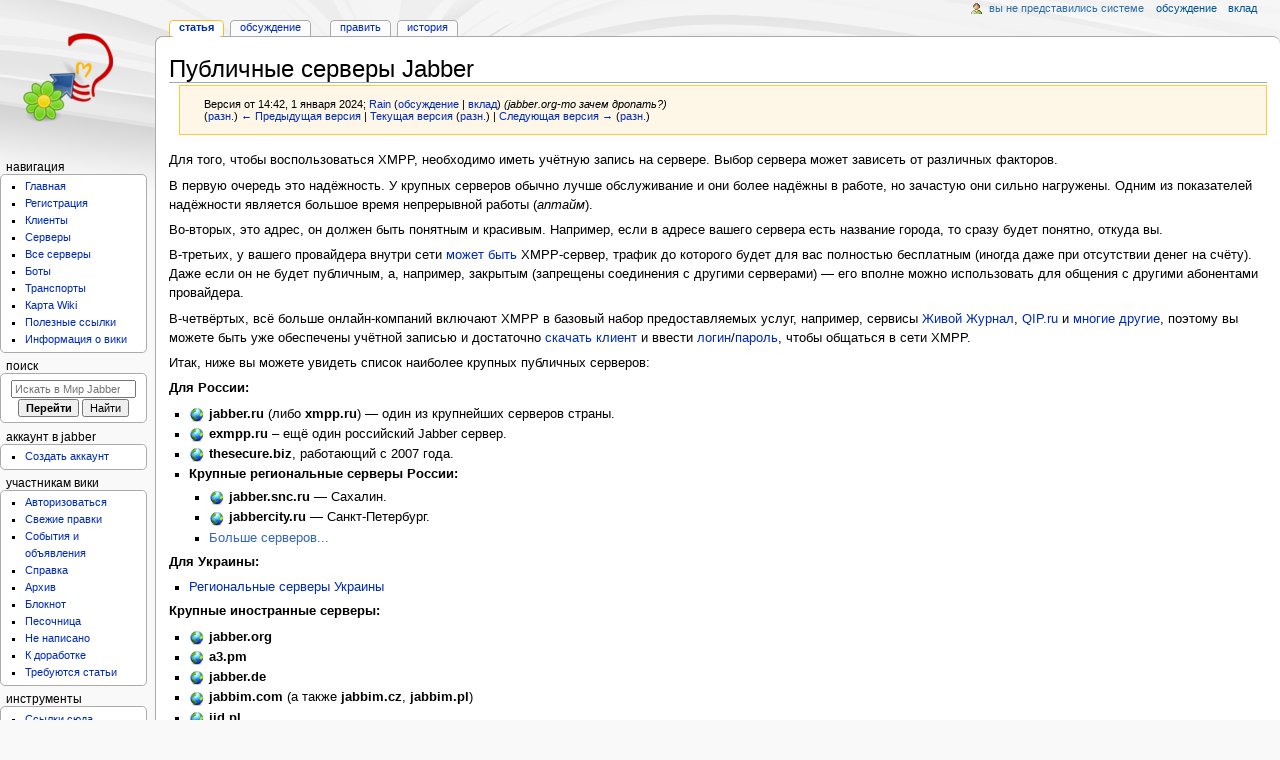

--- FILE ---
content_type: text/html; charset=UTF-8
request_url: https://jabberworld.info/index.php?title=%D0%9F%D1%83%D0%B1%D0%BB%D0%B8%D1%87%D0%BD%D1%8B%D0%B5_%D1%81%D0%B5%D1%80%D0%B2%D0%B5%D1%80%D1%8B_Jabber&oldid=10242
body_size: 8351
content:
<!DOCTYPE html>
<html class="client-nojs" lang="ru" dir="ltr">
<head>
<meta charset="UTF-8"/>
<title>Публичные серверы Jabber — Мир Jabber</title>
<script>document.documentElement.className="client-js";RLCONF={"wgBreakFrames":!1,"wgSeparatorTransformTable":[",\t."," \t,"],"wgDigitTransformTable":["",""],"wgDefaultDateFormat":"dmy","wgMonthNames":["","январь","февраль","март","апрель","май","июнь","июль","август","сентябрь","октябрь","ноябрь","декабрь"],"wgRequestId":"c7a1190529b8369afe3dd253","wgCSPNonce":!1,"wgCanonicalNamespace":"","wgCanonicalSpecialPageName":!1,"wgNamespaceNumber":0,"wgPageName":"Публичные_серверы_Jabber","wgTitle":"Публичные серверы Jabber","wgCurRevisionId":10273,"wgRevisionId":10242,"wgArticleId":20,"wgIsArticle":!0,"wgIsRedirect":!1,"wgAction":"view","wgUserName":null,"wgUserGroups":["*"],"wgCategories":["Серверы Jabber в мире"],"wgPageContentLanguage":"ru","wgPageContentModel":"wikitext","wgRelevantPageName":"Публичные_серверы_Jabber","wgRelevantArticleId":20,
"wgIsProbablyEditable":!0,"wgRelevantPageIsProbablyEditable":!0,"wgRestrictionEdit":[],"wgRestrictionMove":[],"wgMFDisplayWikibaseDescriptions":{"search":!1,"nearby":!1,"watchlist":!1,"tagline":!1}};RLSTATE={"site.styles":"ready","noscript":"ready","user.styles":"ready","user":"ready","user.options":"loading","mediawiki.action.styles":"ready","mediawiki.interface.helpers.styles":"ready","skins.monobook.styles":"ready"};RLPAGEMODULES=["site","mediawiki.page.ready","skins.monobook.scripts"];</script>
<script>(RLQ=window.RLQ||[]).push(function(){mw.loader.implement("user.options@1hzgi",function($,jQuery,require,module){/*@nomin*/mw.user.tokens.set({"patrolToken":"+\\","watchToken":"+\\","csrfToken":"+\\"});mw.user.options.set({"variant":"ru"});
});});</script>
<link rel="stylesheet" href="/load.php?lang=ru&amp;modules=mediawiki.action.styles%7Cmediawiki.interface.helpers.styles%7Cskins.monobook.styles&amp;only=styles&amp;skin=monobook"/>
<script async="" src="/load.php?lang=ru&amp;modules=startup&amp;only=scripts&amp;raw=1&amp;skin=monobook"></script>
<meta name="ResourceLoaderDynamicStyles" content=""/>
<link rel="stylesheet" href="/load.php?lang=ru&amp;modules=site.styles&amp;only=styles&amp;skin=monobook"/>
<meta name="generator" content="MediaWiki 1.37.6"/>
<meta name="robots" content="noindex,nofollow"/>
<meta name="format-detection" content="telephone=no"/>
<meta name="viewport" content="width=device-width, initial-scale=1.0, user-scalable=yes, minimum-scale=0.25, maximum-scale=5.0"/>
<link rel="alternate" type="application/x-wiki" title="Править" href="/index.php?title=%D0%9F%D1%83%D0%B1%D0%BB%D0%B8%D1%87%D0%BD%D1%8B%D0%B5_%D1%81%D0%B5%D1%80%D0%B2%D0%B5%D1%80%D1%8B_Jabber&amp;action=edit"/>
<link rel="edit" title="Править" href="/index.php?title=%D0%9F%D1%83%D0%B1%D0%BB%D0%B8%D1%87%D0%BD%D1%8B%D0%B5_%D1%81%D0%B5%D1%80%D0%B2%D0%B5%D1%80%D1%8B_Jabber&amp;action=edit"/>
<link rel="shortcut icon" href="/favicon.ico"/>
<link rel="search" type="application/opensearchdescription+xml" href="/opensearch_desc.php" title="Мир Jabber (ru)"/>
<link rel="EditURI" type="application/rsd+xml" href="https://jabberworld.info/api.php?action=rsd"/>
<link rel="license" href="http://www.gnu.org/copyleft/fdl.html"/>
<link rel="alternate" type="application/atom+xml" title="Мир Jabber — Atom-лента" href="/index.php?title=%D0%A1%D0%BB%D1%83%D0%B6%D0%B5%D0%B1%D0%BD%D0%B0%D1%8F:%D0%A1%D0%B2%D0%B5%D0%B6%D0%B8%D0%B5_%D0%BF%D1%80%D0%B0%D0%B2%D0%BA%D0%B8&amp;feed=atom"/>
</head>
<body class="mediawiki ltr sitedir-ltr mw-hide-empty-elt ns-0 ns-subject mw-editable page-Публичные_серверы_Jabber rootpage-Публичные_серверы_Jabber skin-monobook action-view skin--responsive"><div id="globalWrapper">
	<div id="column-content">
		<div id="content" class="mw-body" role="main">
			<a id="top"></a>
			<div id="siteNotice"></div>
			<div class="mw-indicators">
			</div>
			<h1 id="firstHeading" class="firstHeading"
				>Публичные серверы Jabber</h1>
			<div id="bodyContent" class="monobook-body">
				<div id="siteSub">Материал из Мир Jabber</div>
				<div id="contentSub" ><div class="mw-revision warningbox"><div id="mw-revision-info">Версия от 14:42, 1 января 2024; <a href="/%D0%A3%D1%87%D0%B0%D1%81%D1%82%D0%BD%D0%B8%D0%BA:Rain" class="mw-userlink" title="Участник:Rain"><bdi>Rain</bdi></a> <span class="mw-usertoollinks">(<a href="/%D0%9E%D0%B1%D1%81%D1%83%D0%B6%D0%B4%D0%B5%D0%BD%D0%B8%D0%B5_%D1%83%D1%87%D0%B0%D1%81%D1%82%D0%BD%D0%B8%D0%BA%D0%B0:Rain" class="mw-usertoollinks-talk" title="Обсуждение участника:Rain">обсуждение</a> | <a href="/%D0%A1%D0%BB%D1%83%D0%B6%D0%B5%D0%B1%D0%BD%D0%B0%D1%8F:%D0%92%D0%BA%D0%BB%D0%B0%D0%B4/Rain" class="mw-usertoollinks-contribs" title="Служебная:Вклад/Rain">вклад</a>)</span> <span class="comment">(jabber.org-то зачем дропать?)</span></div><div id="mw-revision-nav">(<a href="/index.php?title=%D0%9F%D1%83%D0%B1%D0%BB%D0%B8%D1%87%D0%BD%D1%8B%D0%B5_%D1%81%D0%B5%D1%80%D0%B2%D0%B5%D1%80%D1%8B_Jabber&amp;diff=prev&amp;oldid=10242" title="Публичные серверы Jabber">разн.</a>) <a href="/index.php?title=%D0%9F%D1%83%D0%B1%D0%BB%D0%B8%D1%87%D0%BD%D1%8B%D0%B5_%D1%81%D0%B5%D1%80%D0%B2%D0%B5%D1%80%D1%8B_Jabber&amp;direction=prev&amp;oldid=10242" title="Публичные серверы Jabber">← Предыдущая версия</a> | <a href="/%D0%9F%D1%83%D0%B1%D0%BB%D0%B8%D1%87%D0%BD%D1%8B%D0%B5_%D1%81%D0%B5%D1%80%D0%B2%D0%B5%D1%80%D1%8B_Jabber" title="Публичные серверы Jabber">Текущая версия</a> (<a href="/index.php?title=%D0%9F%D1%83%D0%B1%D0%BB%D0%B8%D1%87%D0%BD%D1%8B%D0%B5_%D1%81%D0%B5%D1%80%D0%B2%D0%B5%D1%80%D1%8B_Jabber&amp;diff=cur&amp;oldid=10242" title="Публичные серверы Jabber">разн.</a>) | <a href="/index.php?title=%D0%9F%D1%83%D0%B1%D0%BB%D0%B8%D1%87%D0%BD%D1%8B%D0%B5_%D1%81%D0%B5%D1%80%D0%B2%D0%B5%D1%80%D1%8B_Jabber&amp;direction=next&amp;oldid=10242" title="Публичные серверы Jabber">Следующая версия →</a> (<a href="/index.php?title=%D0%9F%D1%83%D0%B1%D0%BB%D0%B8%D1%87%D0%BD%D1%8B%D0%B5_%D1%81%D0%B5%D1%80%D0%B2%D0%B5%D1%80%D1%8B_Jabber&amp;diff=next&amp;oldid=10242" title="Публичные серверы Jabber">разн.</a>)</div></div></div>
				
				<div id="jump-to-nav"></div><a href="#column-one" class="mw-jump-link">Перейти к навигации</a><a href="#searchInput" class="mw-jump-link">Перейти к поиску</a>
				<!-- start content -->
				<div id="mw-content-text" class="mw-body-content mw-content-ltr" lang="ru" dir="ltr"><div class="mw-parser-output"><p>Для того, чтобы воспользоваться XMPP, необходимо иметь учётную запись на сервере. Выбор сервера может зависеть от различных факторов.
</p><p>В первую очередь это надёжность. У крупных серверов обычно лучше обслуживание и они более надёжны в работе, но зачастую они сильно нагружены. Одним из показателей надёжности является большое время непрерывной работы (<i>аптайм</i>). 
</p><p>Во-вторых, это адрес, он должен быть понятным и красивым. Например, если в адресе вашего сервера есть название города, то сразу будет понятно, откуда вы.
</p><p>В-третьих, у вашего провайдера внутри сети <a href="/%D0%9F%D1%80%D0%BE%D0%B2%D0%B0%D0%B9%D0%B4%D0%B5%D1%80%D1%81%D0%BA%D0%B8%D0%B5_%D1%81%D0%B5%D1%80%D0%B2%D0%B5%D1%80%D0%B0" class="mw-redirect" title="Провайдерские сервера">может быть</a> XMPP-сервер, трафик до которого будет для вас полностью бесплатным (иногда даже при отсутствии денег на счёту). Даже если он не будет публичным, а, например, закрытым (запрещены соединения с другими серверами) — его вполне можно использовать для общения с другими абонентами провайдера.
</p><p>В-четвёртых, всё больше онлайн-компаний включают XMPP в базовый набор предоставляемых услуг, например, сервисы <a href="/LJ_Talk" title="LJ Talk">Живой Журнал</a>, <a href="/QIP.ru" title="QIP.ru">QIP.ru</a> и <a href="/%D0%92%D0%BE%D0%B7%D0%BC%D0%BE%D0%B6%D0%BD%D0%BE,_%D1%83_%D0%B2%D0%B0%D1%81_%D1%83%D0%B6%D0%B5_%D0%B5%D1%81%D1%82%D1%8C_%D1%83%D1%87%D1%91%D1%82%D0%BD%D0%B0%D1%8F_%D0%B7%D0%B0%D0%BF%D0%B8%D1%81%D1%8C_Jabber!" class="mw-redirect" title="Возможно, у вас уже есть учётная запись Jabber!">многие другие</a>, поэтому вы можете быть уже обеспечены учётной записью и достаточно <a href="/%D0%9A%D0%BB%D0%B8%D0%B5%D0%BD%D1%82%D1%8B_Jabber" title="Клиенты Jabber">скачать клиент</a> и ввести <a href="/Jabber_ID" title="Jabber ID">логин</a>/<a href="/%D0%9F%D0%B0%D1%80%D0%BE%D0%BB%D1%8C" title="Пароль">пароль</a>, чтобы общаться в сети XMPP.
</p><p>Итак, ниже вы можете увидеть список наиболее крупных публичных серверов:
</p><p><b>Для России:</b>
</p>
<ul><li><a href="https://www.jabber.ru/" title="Веб-сайт" rel="nofollow"><img alt="Веб-сайт" src="/images/thumb/a/a4/Web_clients.png/16px-Web_clients.png" decoding="async" width="16" height="15" srcset="/images/thumb/a/a4/Web_clients.png/24px-Web_clients.png 1.5x, /images/thumb/a/a4/Web_clients.png/32px-Web_clients.png 2x" /></a> <b>jabber.ru</b> (либо <b>xmpp.ru</b>) — один из крупнейших серверов страны.</li>
<li><a href="https://exmpp.ru" title="Веб-сайт" rel="nofollow"><img alt="Веб-сайт" src="/images/thumb/a/a4/Web_clients.png/16px-Web_clients.png" decoding="async" width="16" height="15" srcset="/images/thumb/a/a4/Web_clients.png/24px-Web_clients.png 1.5x, /images/thumb/a/a4/Web_clients.png/32px-Web_clients.png 2x" /></a> <b>exmpp.ru</b> – ещё один российский Jabber сервер.</li>
<li><a href="https://thesecure.biz" title="Веб-сайт" rel="nofollow"><img alt="Веб-сайт" src="/images/thumb/a/a4/Web_clients.png/16px-Web_clients.png" decoding="async" width="16" height="15" srcset="/images/thumb/a/a4/Web_clients.png/24px-Web_clients.png 1.5x, /images/thumb/a/a4/Web_clients.png/32px-Web_clients.png 2x" /></a> <b>thesecure.biz</b>, работающий с 2007 года.</li>
<li><b>Крупные региональные серверы России:</b>
<ul><li><a href="http://jabber.snc.ru" title="Веб-сайт" rel="nofollow"><img alt="Веб-сайт" src="/images/thumb/a/a4/Web_clients.png/16px-Web_clients.png" decoding="async" width="16" height="15" srcset="/images/thumb/a/a4/Web_clients.png/24px-Web_clients.png 1.5x, /images/thumb/a/a4/Web_clients.png/32px-Web_clients.png 2x" /></a> <b>jabber.snc.ru</b> — Сахалин.</li>
<li><a href="http://jabbercity.ru" title="Веб-сайт" rel="nofollow"><img alt="Веб-сайт" src="/images/thumb/a/a4/Web_clients.png/16px-Web_clients.png" decoding="async" width="16" height="15" srcset="/images/thumb/a/a4/Web_clients.png/24px-Web_clients.png 1.5x, /images/thumb/a/a4/Web_clients.png/32px-Web_clients.png 2x" /></a> <b>jabbercity.ru</b> — Санкт-Петербург.</li>
<li><a href="http://wiki.jrudevels.org/Servers-List-RU" class="extiw" title="jrd:Servers-List-RU">Больше серверов...</a></li></ul></li></ul>
<p><b>Для Украины:</b>
</p>
<ul><li><a href="/%D0%A0%D0%B5%D0%B3%D0%B8%D0%BE%D0%BD%D0%B0%D0%BB%D1%8C%D0%BD%D1%8B%D0%B5_%D1%81%D0%B5%D1%80%D0%B2%D0%B5%D1%80%D1%8B_%D0%A3%D0%BA%D1%80%D0%B0%D0%B8%D0%BD%D1%8B" title="Региональные серверы Украины">Региональные серверы Украины</a></li></ul>
<p><b>Крупные иностранные серверы:</b>
</p>
<ul><li><a href="https://www.jabber.org/" title="Веб-сайт" rel="nofollow"><img alt="Веб-сайт" src="/images/thumb/a/a4/Web_clients.png/16px-Web_clients.png" decoding="async" width="16" height="15" srcset="/images/thumb/a/a4/Web_clients.png/24px-Web_clients.png 1.5x, /images/thumb/a/a4/Web_clients.png/32px-Web_clients.png 2x" /></a> <b>jabber.org</b></li>
<li><a href="https://a3.pm/" title="Веб-сайт" rel="nofollow"><img alt="Веб-сайт" src="/images/thumb/a/a4/Web_clients.png/16px-Web_clients.png" decoding="async" width="16" height="15" srcset="/images/thumb/a/a4/Web_clients.png/24px-Web_clients.png 1.5x, /images/thumb/a/a4/Web_clients.png/32px-Web_clients.png 2x" /></a> <b>a3.pm</b></li>
<li><a href="https://www.jabber.de/" title="Веб-сайт" rel="nofollow"><img alt="Веб-сайт" src="/images/thumb/a/a4/Web_clients.png/16px-Web_clients.png" decoding="async" width="16" height="15" srcset="/images/thumb/a/a4/Web_clients.png/24px-Web_clients.png 1.5x, /images/thumb/a/a4/Web_clients.png/32px-Web_clients.png 2x" /></a> <b>jabber.de</b></li>
<li><a href="https://www.jabbim.com/" title="Веб-сайт" rel="nofollow"><img alt="Веб-сайт" src="/images/thumb/a/a4/Web_clients.png/16px-Web_clients.png" decoding="async" width="16" height="15" srcset="/images/thumb/a/a4/Web_clients.png/24px-Web_clients.png 1.5x, /images/thumb/a/a4/Web_clients.png/32px-Web_clients.png 2x" /></a> <b>jabbim.com</b> (а также <b>jabbim.cz</b>, <b>jabbim.pl</b>)</li>
<li><a href="https://jid.pl/" title="Веб-сайт" rel="nofollow"><img alt="Веб-сайт" src="/images/thumb/a/a4/Web_clients.png/16px-Web_clients.png" decoding="async" width="16" height="15" srcset="/images/thumb/a/a4/Web_clients.png/24px-Web_clients.png 1.5x, /images/thumb/a/a4/Web_clients.png/32px-Web_clients.png 2x" /></a> <b>jid.pl</b></li>
<li><a href="https://qwik.space/articles/xmpp/intro" title="Веб-сайт" rel="nofollow"><img alt="Веб-сайт" src="/images/thumb/a/a4/Web_clients.png/16px-Web_clients.png" decoding="async" width="16" height="15" srcset="/images/thumb/a/a4/Web_clients.png/24px-Web_clients.png 1.5x, /images/thumb/a/a4/Web_clients.png/32px-Web_clients.png 2x" /></a> <b>qwik.space</b></li></ul>
<p>Если вас не устроил ни один из вышеперечисленных серверов, вы можете выбрать подходящий из <a href="/%D0%A1%D0%BF%D0%B8%D1%81%D0%BE%D0%BA_%D1%80%D0%B0%D0%B1%D0%BE%D1%82%D0%B0%D1%8E%D1%89%D0%B8%D1%85_%D0%BF%D1%83%D0%B1%D0%BB%D0%B8%D1%87%D0%BD%D1%8B%D1%85_%D1%81%D0%B5%D1%80%D0%B2%D0%B5%D1%80%D0%BE%D0%B2_Jabber" title="Список работающих публичных серверов Jabber">более полного списка публичных серверов Jabber</a>.
</p>
<h2><span id=".D0.A1.D1.81.D1.8B.D0.BB.D0.BA.D0.B8"></span><span class="mw-headline" id="Ссылки">Ссылки</span></h2>
<ul><li><a href="/%D0%9D%D0%B0%D1%86%D0%B8%D0%BE%D0%BD%D0%B0%D0%BB%D1%8C%D0%BD%D1%8B%D0%B5_%D1%81%D0%B5%D1%80%D0%B2%D0%B5%D1%80%D1%8B_Jabber" title="Национальные серверы Jabber">Национальные</a> и <a href="/%D0%9F%D1%80%D0%BE%D0%B2%D0%B0%D0%B9%D0%B4%D0%B5%D1%80%D1%81%D0%BA%D0%B8%D0%B5_%D1%81%D0%B5%D1%80%D0%B2%D0%B5%D1%80%D1%8B" title="Провайдерские серверы">провайдерские</a> серверы XMPP.</li>
<li><a href="/RAW:_%D0%A1%D0%BF%D0%B8%D1%81%D0%BE%D0%BA_Jabber-%D1%81%D0%B5%D1%80%D0%B2%D0%B5%D1%80%D0%BE%D0%B2" title="RAW: Список Jabber-серверов">RAW-список</a> для таблицы выше.</li>
<li><a rel="nofollow" class="external text" href="https://xmpp.love">Еще один список публичных Jabber-серверов</a></li>
<li><a href="/%D0%92%D0%BE%D0%B7%D0%BC%D0%BE%D0%B6%D0%BD%D0%BE,_%D1%83_%D0%B2%D0%B0%D1%81_%D1%83%D0%B6%D0%B5_%D0%B5%D1%81%D1%82%D1%8C_%D1%83%D1%87%D1%91%D1%82%D0%BD%D0%B0%D1%8F_%D0%B7%D0%B0%D0%BF%D0%B8%D1%81%D1%8C_Jabber!" class="mw-redirect" title="Возможно, у вас уже есть учётная запись Jabber!">Jabber-серверы разных популярных сервисов</a></li>
<li><a href="/%D0%9F%D0%BE%D0%BB%D1%8C%D0%B7%D0%BE%D0%B2%D0%B0%D1%82%D0%B5%D0%BB%D1%8C%D1%81%D0%BA%D0%B8%D0%B5_%D1%81%D0%B5%D1%80%D0%B2%D0%B5%D1%80%D1%8B" title="Пользовательские серверы">Пользовательские серверы</a></li></ul>
<!-- 
NewPP limit report
Cached time: 20260203070954
Cache expiry: 86400
Reduced expiry: false
Complications: []
CPU time usage: 0.022 seconds
Real time usage: 0.024 seconds
Preprocessor visited node count: 90/1000000
Post‐expand include size: 839/2097152 bytes
Template argument size: 234/2097152 bytes
Highest expansion depth: 3/40
Expensive parser function count: 0/100
Unstrip recursion depth: 0/20
Unstrip post‐expand size: 0/5000000 bytes
-->
<!--
Transclusion expansion time report (%,ms,calls,template)
100.00%    2.776      1 -total
 73.20%    2.032     11 Шаблон:Сайт
-->

<!-- Saved in RevisionOutputCache with key 23_wiki_jabberworld_info-jabber_:rcache:10242:dateformat=default and timestamp 20260203070954 and revision id 10242.
 -->
</div>
<div class="printfooter">Источник — <a dir="ltr" href="https://jabberworld.info/index.php?title=Публичные_серверы_Jabber&amp;oldid=10242">https://jabberworld.info/index.php?title=Публичные_серверы_Jabber&amp;oldid=10242</a></div></div>
				<div id="catlinks" class="catlinks" data-mw="interface"><div id="mw-normal-catlinks" class="mw-normal-catlinks"><a href="/%D0%A1%D0%BB%D1%83%D0%B6%D0%B5%D0%B1%D0%BD%D0%B0%D1%8F:%D0%9A%D0%B0%D1%82%D0%B5%D0%B3%D0%BE%D1%80%D0%B8%D0%B8" title="Служебная:Категории">Категория</a>: <ul><li><a href="/%D0%9A%D0%B0%D1%82%D0%B5%D0%B3%D0%BE%D1%80%D0%B8%D1%8F:%D0%A1%D0%B5%D1%80%D0%B2%D0%B5%D1%80%D1%8B_Jabber_%D0%B2_%D0%BC%D0%B8%D1%80%D0%B5" title="Категория:Серверы Jabber в мире">Серверы Jabber в мире</a></li></ul></div></div>
				<!-- end content -->
				<div class="visualClear"></div>
			</div>
		</div>
		<div class="visualClear"></div>
	</div>
	<div id="column-one" >
		<h2>Навигация</h2>
		<div role="navigation" class="portlet" id="p-cactions" aria-labelledby="p-cactions-label">
			<h3 id="p-cactions-label" >Действия на странице</h3>
			<div class="pBody">
				<ul >
				<li id="ca-nstab-main" class="selected mw-list-item"><a href="/%D0%9F%D1%83%D0%B1%D0%BB%D0%B8%D1%87%D0%BD%D1%8B%D0%B5_%D1%81%D0%B5%D1%80%D0%B2%D0%B5%D1%80%D1%8B_Jabber" title="Просмотр основной страницы [c]" accesskey="c">Статья</a></li><li id="ca-talk" class="mw-list-item"><a href="/%D0%9E%D0%B1%D1%81%D1%83%D0%B6%D0%B4%D0%B5%D0%BD%D0%B8%D0%B5:%D0%9F%D1%83%D0%B1%D0%BB%D0%B8%D1%87%D0%BD%D1%8B%D0%B5_%D1%81%D0%B5%D1%80%D0%B2%D0%B5%D1%80%D1%8B_Jabber" rel="discussion" title="Обсуждение основной страницы [t]" accesskey="t">Обсуждение</a></li><li id="ca-view" class="selected mw-list-item"><a href="/%D0%9F%D1%83%D0%B1%D0%BB%D0%B8%D1%87%D0%BD%D1%8B%D0%B5_%D1%81%D0%B5%D1%80%D0%B2%D0%B5%D1%80%D1%8B_Jabber">Посмотреть</a></li><li id="ca-edit" class="mw-list-item"><a href="/index.php?title=%D0%9F%D1%83%D0%B1%D0%BB%D0%B8%D1%87%D0%BD%D1%8B%D0%B5_%D1%81%D0%B5%D1%80%D0%B2%D0%B5%D1%80%D1%8B_Jabber&amp;action=edit&amp;oldid=10242" title="Редактировать данную страницу [e]" accesskey="e">Править</a></li><li id="ca-history" class="mw-list-item"><a href="/index.php?title=%D0%9F%D1%83%D0%B1%D0%BB%D0%B8%D1%87%D0%BD%D1%8B%D0%B5_%D1%81%D0%B5%D1%80%D0%B2%D0%B5%D1%80%D1%8B_Jabber&amp;action=history" title="Журнал изменений страницы [h]" accesskey="h">История</a></li>
				
				</ul>
			</div>
		</div>
		<div role="navigation" class="portlet mw-portlet mw-portlet-cactions-mobile"
	id="p-cactions-mobile" aria-labelledby="p-cactions-mobile-label">
	<h3 id="p-cactions-mobile-label" >Действия на странице</h3>
	<div class="pBody">
		<ul ><li id="main-mobile" class="selected mw-list-item"><a href="/%D0%9F%D1%83%D0%B1%D0%BB%D0%B8%D1%87%D0%BD%D1%8B%D0%B5_%D1%81%D0%B5%D1%80%D0%B2%D0%B5%D1%80%D1%8B_Jabber" title="Статья">Статья</a></li><li id="talk-mobile" class="mw-list-item"><a href="/%D0%9E%D0%B1%D1%81%D1%83%D0%B6%D0%B4%D0%B5%D0%BD%D0%B8%D0%B5:%D0%9F%D1%83%D0%B1%D0%BB%D0%B8%D1%87%D0%BD%D1%8B%D0%B5_%D1%81%D0%B5%D1%80%D0%B2%D0%B5%D1%80%D1%8B_Jabber" title="Обсуждение">Обсуждение</a></li><li id="ca-more" class="mw-list-item"><a href="#p-cactions">Ещё</a></li><li id="ca-tools" class="mw-list-item"><a href="#p-tb" title="Инструменты">Инструменты</a></li></ul>
		
	</div>
</div>

		<div role="navigation" class="portlet" id="p-personal" aria-labelledby="p-personal-label">
			<h3 id="p-personal-label" >Персональные инструменты</h3>
			<div class="pBody">
				<ul >
				<li id="pt-anonuserpage" class="mw-list-item">Вы не представились системе</li><li id="pt-anontalk" class="mw-list-item"><a href="/%D0%A1%D0%BB%D1%83%D0%B6%D0%B5%D0%B1%D0%BD%D0%B0%D1%8F:%D0%9C%D0%BE%D1%91_%D0%BE%D0%B1%D1%81%D1%83%D0%B6%D0%B4%D0%B5%D0%BD%D0%B8%D0%B5" title="Страница обсуждений для моего IP [n]" accesskey="n">Обсуждение</a></li><li id="pt-anoncontribs" class="mw-list-item"><a href="/%D0%A1%D0%BB%D1%83%D0%B6%D0%B5%D0%B1%D0%BD%D0%B0%D1%8F:%D0%9C%D0%BE%D0%B9_%D0%B2%D0%BA%D0%BB%D0%B0%D0%B4" title="Список правок, сделанных с этого IP-адреса [y]" accesskey="y">Вклад</a></li>
				</ul>
			</div>
		</div>
		<div class="portlet" id="p-logo" role="banner">
			<a href="/%D0%9F%D0%B5%D1%80%D0%B5%D1%85%D0%BE%D0%B4_%D1%81_ICQ_%D0%BD%D0%B0_Jabber" class="mw-wiki-logo"></a>
		</div>
		<div id="sidebar">
		<div role="navigation" class="portlet mw-portlet mw-portlet-navigation"
	id="p-navigation" aria-labelledby="p-navigation-label">
	<h3 id="p-navigation-label" >Навигация</h3>
	<div class="pBody">
		<ul ><li id="n-Главная" class="mw-list-item"><a href="/%D0%9F%D0%B5%D1%80%D0%B5%D1%85%D0%BE%D0%B4_%D1%81_ICQ_%D0%BD%D0%B0_Jabber">Главная</a></li><li id="n-Регистрация" class="mw-list-item"><a href="/%D0%A0%D0%B5%D0%B3%D0%B8%D1%81%D1%82%D1%80%D0%B0%D1%86%D0%B8%D1%8F_%D0%B2_Jabber">Регистрация</a></li><li id="n-Клиенты" class="mw-list-item"><a href="/%D0%9A%D0%BB%D0%B8%D0%B5%D0%BD%D1%82%D1%8B_Jabber">Клиенты</a></li><li id="n-Серверы" class="mw-list-item"><a href="/%D0%9F%D1%83%D0%B1%D0%BB%D0%B8%D1%87%D0%BD%D1%8B%D0%B5_%D1%81%D0%B5%D1%80%D0%B2%D0%B5%D1%80%D1%8B_Jabber">Серверы</a></li><li id="n-Все-серверы" class="mw-list-item"><a href="/%D0%A1%D0%BF%D0%B8%D1%81%D0%BE%D0%BA_%D1%80%D0%B0%D0%B1%D0%BE%D1%82%D0%B0%D1%8E%D1%89%D0%B8%D1%85_%D0%BF%D1%83%D0%B1%D0%BB%D0%B8%D1%87%D0%BD%D1%8B%D1%85_%D1%81%D0%B5%D1%80%D0%B2%D0%B5%D1%80%D0%BE%D0%B2_Jabber">Все серверы</a></li><li id="n-Боты" class="mw-list-item"><a href="/JID_%D0%BF%D0%BE%D0%BB%D0%B5%D0%B7%D0%BD%D1%8B%D1%85_Jabber-%D0%B1%D0%BE%D1%82%D0%BE%D0%B2">Боты</a></li><li id="n-Транспорты" class="mw-list-item"><a href="/%D0%A2%D1%80%D0%B0%D0%BD%D1%81%D0%BF%D0%BE%D1%80%D1%82">Транспорты</a></li><li id="n-Карта-Wiki" class="mw-list-item"><a href="/%D0%9A%D0%B0%D1%80%D1%82%D0%B0_Wiki">Карта Wiki</a></li><li id="n-Полезные-ссылки" class="mw-list-item"><a href="/%D0%9F%D0%BE%D0%BB%D0%B5%D0%B7%D0%BD%D1%8B%D0%B5_%D1%80%D0%B5%D1%81%D1%83%D1%80%D1%81%D1%8B">Полезные ссылки</a></li><li id="n-Информация-о-вики" class="mw-list-item"><a href="/%D0%9C%D0%B8%D1%80_Jabber:%D0%9F%D0%BE%D1%80%D1%82%D0%B0%D0%BB_%D1%81%D0%BE%D0%BE%D0%B1%D1%89%D0%B5%D1%81%D1%82%D0%B2%D0%B0">Информация о вики</a></li></ul>
		
	</div>
</div>

		<div role="search" class="portlet" id="p-search">
			<h3 id="p-search-label" ><label for="searchInput">Поиск</label></h3>
			<div class="pBody" id="searchBody">
				<form action="/index.php" id="searchform"><input type="hidden" value="Служебная:Поиск" name="title"><input type="search" name="search" placeholder="Искать в Мир Jabber" autocapitalize="sentences" title="Искать в Мир Jabber [f]" accesskey="f" id="searchInput"/><input type="submit" name="go" value="Перейти" title="Перейти к странице, имеющей в точности такое название" id="searchButton" class="searchButton"/> <input type="submit" name="fulltext" value="Найти" title="Найти страницы, содержащие указанный текст" id="mw-searchButton" class="searchButton mw-fallbackSearchButton"/></form>
			</div>
		</div>
		<div role="navigation" class="portlet mw-portlet mw-portlet-Аккаунт_в_jabber"
	id="p-Аккаунт_в_jabber" aria-labelledby="p-Аккаунт_в_jabber-label">
	<h3 id="p-Аккаунт_в_jabber-label" >Аккаунт в jabber</h3>
	<div class="pBody">
		<ul ><li id="n-Создать-аккаунт" class="mw-list-item"><a href="https://jabber.name/registration/" rel="nofollow">Создать аккаунт</a></li></ul>
		
	</div>
</div>
<div role="navigation" class="portlet mw-portlet mw-portlet-Участникам_вики"
	id="p-Участникам_вики" aria-labelledby="p-Участникам_вики-label">
	<h3 id="p-Участникам_вики-label" >Участникам вики</h3>
	<div class="pBody">
		<ul ><li id="n-Авторизоваться" class="mw-list-item"><a href="/%D0%A1%D0%BB%D1%83%D0%B6%D0%B5%D0%B1%D0%BD%D0%B0%D1%8F:%D0%92%D1%85%D0%BE%D0%B4">Авторизоваться</a></li><li id="n-recentchanges" class="mw-list-item"><a href="/%D0%A1%D0%BB%D1%83%D0%B6%D0%B5%D0%B1%D0%BD%D0%B0%D1%8F:%D0%A1%D0%B2%D0%B5%D0%B6%D0%B8%D0%B5_%D0%BF%D1%80%D0%B0%D0%B2%D0%BA%D0%B8" title="Список последних изменений [r]" accesskey="r">Свежие правки</a></li><li id="n-События-и-объявления" class="mw-list-item"><a href="/%D0%9C%D0%B8%D1%80_Jabber:%D0%A2%D0%B5%D0%BA%D1%83%D1%89%D0%B8%D0%B5_%D1%81%D0%BE%D0%B1%D1%8B%D1%82%D0%B8%D1%8F">События и объявления</a></li><li id="n-Справка" class="mw-list-item"><a href="/%D0%A1%D0%BF%D1%80%D0%B0%D0%B2%D0%BA%D0%B0:%D0%A1%D0%BE%D0%B4%D0%B5%D1%80%D0%B6%D0%B0%D0%BD%D0%B8%D0%B5">Справка</a></li><li id="n-Архив" class="mw-list-item"><a href="/%D0%90%D1%80%D1%85%D0%B8%D0%B2">Архив</a></li><li id="n-Блокнот" class="mw-list-item"><a href="/%D0%91%D0%BB%D0%BE%D0%BA%D0%BD%D0%BE%D1%82">Блокнот</a></li><li id="n-Песочница" class="mw-list-item"><a href="/%D0%9F%D0%B5%D1%81%D0%BE%D1%87%D0%BD%D0%B8%D1%86%D0%B0">Песочница</a></li><li id="n-Не-написано" class="mw-list-item"><a href="/%D0%9E_%D1%87%D0%B5%D0%BC_%D0%B5%D1%89%D0%B5_%D0%BD%D0%B0%D0%B4%D0%BE_%D0%BD%D0%B0%D0%BF%D0%B8%D1%81%D0%B0%D1%82%D1%8C">Не написано</a></li><li id="n-К-доработке" class="mw-list-item"><a href="/%D0%A1%D0%BB%D1%83%D0%B6%D0%B5%D0%B1%D0%BD%D0%B0%D1%8F:%D0%A1%D1%81%D1%8B%D0%BB%D0%BA%D0%B8_%D1%81%D1%8E%D0%B4%D0%B0/ToDo">К доработке</a></li><li id="n-Требуются-статьи" class="mw-list-item"><a href="/%D0%A1%D0%BB%D1%83%D0%B6%D0%B5%D0%B1%D0%BD%D0%B0%D1%8F:%D0%A2%D1%80%D0%B5%D0%B1%D1%83%D0%B5%D0%BC%D1%8B%D0%B5_%D1%81%D1%82%D1%80%D0%B0%D0%BD%D0%B8%D1%86%D1%8B">Требуются статьи</a></li></ul>
		
	</div>
</div>
<div role="navigation" class="portlet mw-portlet mw-portlet-tb"
	id="p-tb" aria-labelledby="p-tb-label">
	<h3 id="p-tb-label" >Инструменты</h3>
	<div class="pBody">
		<ul ><li id="t-whatlinkshere" class="mw-list-item"><a href="/%D0%A1%D0%BB%D1%83%D0%B6%D0%B5%D0%B1%D0%BD%D0%B0%D1%8F:%D0%A1%D1%81%D1%8B%D0%BB%D0%BA%D0%B8_%D1%81%D1%8E%D0%B4%D0%B0/%D0%9F%D1%83%D0%B1%D0%BB%D0%B8%D1%87%D0%BD%D1%8B%D0%B5_%D1%81%D0%B5%D1%80%D0%B2%D0%B5%D1%80%D1%8B_Jabber" title="Список всех страниц, ссылающихся на данную [j]" accesskey="j">Ссылки сюда</a></li><li id="t-recentchangeslinked" class="mw-list-item"><a href="/%D0%A1%D0%BB%D1%83%D0%B6%D0%B5%D0%B1%D0%BD%D0%B0%D1%8F:%D0%A1%D0%B2%D1%8F%D0%B7%D0%B0%D0%BD%D0%BD%D1%8B%D0%B5_%D0%BF%D1%80%D0%B0%D0%B2%D0%BA%D0%B8/%D0%9F%D1%83%D0%B1%D0%BB%D0%B8%D1%87%D0%BD%D1%8B%D0%B5_%D1%81%D0%B5%D1%80%D0%B2%D0%B5%D1%80%D1%8B_Jabber" rel="nofollow" title="Последние изменения в страницах, на которые ссылается эта страница [k]" accesskey="k">Связанные правки</a></li><li id="t-specialpages" class="mw-list-item"><a href="/%D0%A1%D0%BB%D1%83%D0%B6%D0%B5%D0%B1%D0%BD%D0%B0%D1%8F:%D0%A1%D0%BF%D0%B5%D1%86%D1%81%D1%82%D1%80%D0%B0%D0%BD%D0%B8%D1%86%D1%8B" title="Список служебных страниц [q]" accesskey="q">Служебные страницы</a></li><li id="t-print" class="mw-list-item"><a href="javascript:print();" rel="alternate" title="Версия этой страницы для печати [p]" accesskey="p">Версия для печати</a></li><li id="t-permalink" class="mw-list-item"><a href="/index.php?title=%D0%9F%D1%83%D0%B1%D0%BB%D0%B8%D1%87%D0%BD%D1%8B%D0%B5_%D1%81%D0%B5%D1%80%D0%B2%D0%B5%D1%80%D1%8B_Jabber&amp;oldid=10242" title="Постоянная ссылка на эту версию страницы">Постоянная ссылка</a></li><li id="t-info" class="mw-list-item"><a href="/index.php?title=%D0%9F%D1%83%D0%B1%D0%BB%D0%B8%D1%87%D0%BD%D1%8B%D0%B5_%D1%81%D0%B5%D1%80%D0%B2%D0%B5%D1%80%D1%8B_Jabber&amp;action=info" title="Подробнее об этой странице">Сведения о странице</a></li></ul>
		
	</div>
</div>

		
		</div>
		<a href="#sidebar" title="Перейти к навигации"
			class="menu-toggle" id="sidebar-toggle"></a>
		<a href="#p-personal" title="пользовательские инструменты"
			class="menu-toggle" id="p-personal-toggle"></a>
		<a href="#globalWrapper" title="возврат наверх"
			class="menu-toggle" id="globalWrapper-toggle"></a>
	</div>
	<!-- end of the left (by default at least) column -->
	<div class="visualClear"></div>
	<div id="footer" class="mw-footer" role="contentinfo"
		>
		<div id="f-copyrightico" class="footer-icons">
			<a href="http://www.gnu.org/copyleft/fdl.html"><img src="/resources/assets/licenses/gnu-fdl.png" alt="GNU Free Documentation License 1.2" width="88" height="31" loading="lazy"/></a>
		</div>
		<div id="f-poweredbyico" class="footer-icons">
			<a href="https://www.mediawiki.org/"><img src="/resources/assets/poweredby_mediawiki_88x31.png" alt="Powered by MediaWiki" srcset="/resources/assets/poweredby_mediawiki_132x47.png 1.5x, /resources/assets/poweredby_mediawiki_176x62.png 2x" width="88" height="31" loading="lazy"/></a>
		</div>
		<ul id="f-list">
			<li id="lastmod"> Эта страница в последний раз была отредактирована 1 января 2024 в 14:42.</li><li id="copyright">Содержание доступно по лицензии <a class="external" rel="nofollow" href="http://www.gnu.org/copyleft/fdl.html">GNU Free Documentation License 1.2</a> (если не указано иное).</li>
			<li id="privacy"><a href="/%D0%9C%D0%B8%D1%80_Jabber:%D0%9F%D0%BE%D0%BB%D0%B8%D1%82%D0%B8%D0%BA%D0%B0_%D0%BA%D0%BE%D0%BD%D1%84%D0%B8%D0%B4%D0%B5%D0%BD%D1%86%D0%B8%D0%B0%D0%BB%D1%8C%D0%BD%D0%BE%D1%81%D1%82%D0%B8" title="Мир Jabber:Политика конфиденциальности">Политика конфиденциальности</a></li><li id="about"><a href="/%D0%9C%D0%B8%D1%80_Jabber:%D0%9E%D0%BF%D0%B8%D1%81%D0%B0%D0%BD%D0%B8%D0%B5" title="Мир Jabber:Описание">О Мир Jabber</a></li><li id="disclaimer"><a href="/%D0%9C%D0%B8%D1%80_Jabber:%D0%9E%D1%82%D0%BA%D0%B0%D0%B7_%D0%BE%D1%82_%D0%BE%D1%82%D0%B2%D0%B5%D1%82%D1%81%D1%82%D0%B2%D0%B5%D0%BD%D0%BD%D0%BE%D1%81%D1%82%D0%B8" title="Мир Jabber:Отказ от ответственности">Отказ от ответственности</a></li><li id="mobileview"><a href="https://jabberworld.info/index.php?title=%D0%9F%D1%83%D0%B1%D0%BB%D0%B8%D1%87%D0%BD%D1%8B%D0%B5_%D1%81%D0%B5%D1%80%D0%B2%D0%B5%D1%80%D1%8B_Jabber&amp;oldid=10242&amp;mobileaction=toggle_view_mobile" class="noprint stopMobileRedirectToggle">Мобильная версия</a></li>
		</ul>
	</div>
</div>

<script>(RLQ=window.RLQ||[]).push(function(){mw.config.set({"wgPageParseReport":{"limitreport":{"cputime":"0.022","walltime":"0.024","ppvisitednodes":{"value":90,"limit":1000000},"postexpandincludesize":{"value":839,"limit":2097152},"templateargumentsize":{"value":234,"limit":2097152},"expansiondepth":{"value":3,"limit":40},"expensivefunctioncount":{"value":0,"limit":100},"unstrip-depth":{"value":0,"limit":20},"unstrip-size":{"value":0,"limit":5000000},"timingprofile":["100.00%    2.776      1 -total"," 73.20%    2.032     11 Шаблон:Сайт"]},"cachereport":{"timestamp":"20260203070954","ttl":86400,"transientcontent":false}}});mw.config.set({"wgBackendResponseTime":124});});</script>
</body></html>

--- FILE ---
content_type: text/css; charset=utf-8
request_url: https://jabberworld.info/load.php?lang=ru&modules=site.styles&only=styles&skin=monobook
body_size: 630
content:
table.wikitable,table.prettytable{margin:1em 1em 1em 0;background:#f9f9f9;border:1px #aaa solid;border-collapse:collapse}table.wikitable th,table.wikitable td,table.prettytable th,table.prettytable td{border:1px #aaa solid;padding:0.2em}table.wikitable th,table.prettytable th{background:#f2f2f2;text-align:center}table.wikitable caption,table.prettytable caption{margin-left:inherit;margin-right:inherit;font-weight:bold}table.prettytable code,table.wikitable code{background-color:transparent}table.navigation-box th,table.navigation-box td{vertical-align:middle;height:30px}table.navbox{background-color:#f9f9f9;border:1px solid #aaa;clear:both;font-size:90%;margin:1em 0em 0em;padding:2px;width:100%}table.navbox th{background-color:#ccf;padding-left:1em;padding-right:1em;text-align:right}div.Boxmerge,div.NavFrame{margin:0px;padding:2px;border:1px solid #aaa;text-align:left;border-collapse:collapse;font-size:95%}div.Boxmerge div.NavFrame{border-style:none;border-style:hidden}div.NavFrame + div.NavFrame{border-top-style:none;border-top-style:hidden}div.NavPic{background-color:#fff;margin:0px;padding:2px;float:left}div.NavFrame div.NavHead{height:1.6em;font-weight:bold;font-size:100%;background-color:#efefef;position:relative}div.NavFrame p,div.NavFrame div.NavContent,div.NavFrame div.NavContent p{font-size:100% }div.NavEnd{margin:0px;padding:0px;line-height:1px;clear:left}div.NavShow,div.NavHide{display:none}a.NavToggle{position:absolute;top:0px;right:3px;font-weight:normal;font-size:smaller}.line-height-bigger a{line-height:225%}#p-cactions ul li,#p-cactions ul li a{moz-border-radius:0.4em;border-radius:0.4em;webkit-border-radius:0.4em}#content{moz-border-radius:0.6em;border-radius:0.6em;webkit-border-radius:0.6em}div.pBody{moz-border-radius:0.4em;border-radius:0.4em;webkit-border-radius:0.4em}